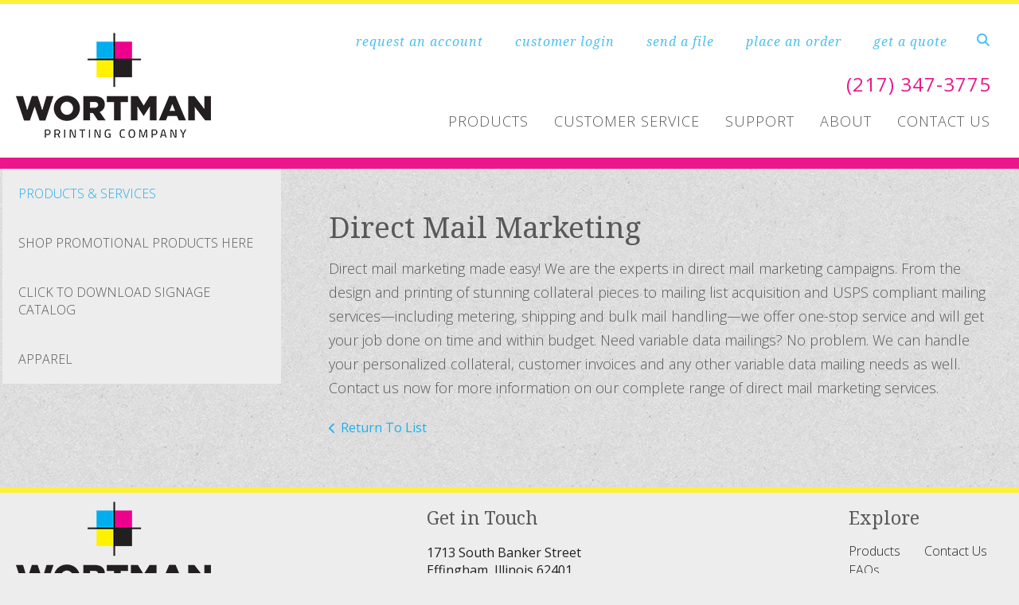

--- FILE ---
content_type: text/html; charset=UTF-8
request_url: https://www.wortmanprinting.com/products/products_services.html/title/direct-mail-marketing-
body_size: 6960
content:
<!DOCTYPE html>

<!--[if lt IE 9]><html lang="en" class="no-js lt-ie10 lt-ie9"><![endif]-->
<!--[if IE 9]><html lang="en" class="no-js is-ie9 lt-ie10"><![endif]-->
<!--[if gt IE 9]><!--><html lang="en" class="no-js"><!--<![endif]-->

<head>
  <title>Products &amp; Services : Products : Wortman Printing</title>
    <link rel="shortcut icon" href="https://cdn.firespring.com/images/8ea3e82f-14f7-4827-9ec7-dc9b49627331"/>


<!-- Meta tags -->
<meta charset="utf-8">
<meta name="viewport" content="width=device-width, initial-scale=1.0">




  <meta name="description" content="List of available products and services.">

  <meta property="og:title" content="Products &amp; Services : Products : Wortman Printing">
  <meta property="og:url" content="https://www.wortmanprinting.com/products/products_services.html/title/direct-mail-marketing-">
  <meta property="og:type" content="website">
      <meta property="og:description" content="List of available products and services.">
        <meta name="twitter:card" content="summary">
  <meta name="twitter:title" content="Products &amp; Services : Products : Wortman Printing">
      <meta name="twitter:description" content="List of available products and services.">
    
  <link rel="stylesheet" href="//cdn.firespring.com/core/v2/css/stylesheet.1768963783.css">

<!-- CSS -->
      <link rel="stylesheet" href="//cdn.firespring.com/designs/pp_essence/css/design-6198.1768963783.css">
  
<!-- SlickSlider Assets -->
  
<!-- jQuery -->
<script nonce="260aaeb617d89667f17718c5053d78f1df56449ad5f7357f6fc8992042ea36dd" type="text/javascript">
  (function (window) {
    if (window.location !== window.top.location) {
      var handler = function () {
        window.top.location = window.location;
        return false;
      };
      window.onclick = handler;
      window.onkeypress = handler;
    }
  })(this);
</script>
  <script nonce="260aaeb617d89667f17718c5053d78f1df56449ad5f7357f6fc8992042ea36dd" src="//cdn.firespring.com/core/v2/js/jquery.1768963783.js"></script>

<!-- Clicky Analytics -->
    <script
    nonce="260aaeb617d89667f17718c5053d78f1df56449ad5f7357f6fc8992042ea36dd"
    type="text/javascript"
  >
    var firespring = { log: function () { return }, goal: function () { return } }
    var firespring_site_id = Number('100933058');
    (function () {
      var s = document.createElement('script')
      s.type = 'text/javascript'
      s.async = true
      s.src = 'https://analytics.firespring.com/js';
      (document.getElementsByTagName('head')[0] || document.getElementsByTagName('body')[0]).appendChild(s)
    })()
  </script>
<!-- End Clicky Analytics --><!-- Google External Accounts -->
<script
  async
  nonce="260aaeb617d89667f17718c5053d78f1df56449ad5f7357f6fc8992042ea36dd"
  src="https://www.googletagmanager.com/gtag/js?id=G-NV9DHWKGC1"
></script>
<script nonce="260aaeb617d89667f17718c5053d78f1df56449ad5f7357f6fc8992042ea36dd">
  window.dataLayer = window.dataLayer || []

  function gtag () {dataLayer.push(arguments)}

  gtag('js', new Date())
    gtag('config', 'G-NV9DHWKGC1')
  </script>
<!-- End Google External Accounts -->

            
  

</head>

  <body class="internal ">

  
	<a class="hidden-visually skip-to-main" href="#main-content">Skip to main content</a>

      


<!-- BEGIN .site-container -->
<div class="site-container">

        <!-- BEGIN .site-canvas -->
        <div class="site-canvas">


          <!-- BEGIN header -->
          <header>
            <!-- BEGIN .wrap -->
            <div class="wrap">

             <!-- BEGIN nav-logo -->
                            <div class="nav-logo">

                 <a href="https://www.wortmanprinting.com/"><img alt="Wortman Printing" title="logo"  src="https://cdn.firespring.com/images/1af35008-29a0-4e84-abd1-6f0062495576.png"></a>

               </div>
                          <!-- END nav-logo -->

             <!-- BEGIN .topnav-container -->
             <div class="topnav-container">

              <!-- BEGIN .quicklinks-container -->
              <div class="quicklinks-container">

                                  <div class="content-block quicklinks-block">
  <div class="collection collection--list" id="content_2b04f6ba29d53479e9b60f6e37a67478">

    

    <ul class="collection__items list--plain">

        
                        <li class="collection-item" id="content_2b04f6ba29d53479e9b60f6e37a67478_item_10340502">
                                    <div class="collection-item__content">

          
                      <div class="collection-item-label"><a href="https://www.wortmanprinting.com/customer_portal/create-an-account.html"     itemprop="url">request an account </a></div>
          
          
        </div>
              </li>
                            <li class="collection-item" id="content_2b04f6ba29d53479e9b60f6e37a67478_item_8122723">
                                    <div class="collection-item__content">

          
                      <div class="collection-item-label"><a href="https://www.wortmanprinting.com/customer_portal/login.html"     itemprop="url">customer login</a></div>
          
          
        </div>
              </li>
                            <li class="collection-item" id="content_2b04f6ba29d53479e9b60f6e37a67478_item_8122724">
                                    <div class="collection-item__content">

          
                      <div class="collection-item-label"><a href="https://www.wortmanprinting.com/servicecenter/send_file.html"     itemprop="url">send a file</a></div>
          
          
        </div>
              </li>
                            <li class="collection-item" id="content_2b04f6ba29d53479e9b60f6e37a67478_item_8122743">
                                    <div class="collection-item__content">

          
                      <div class="collection-item-label"><a href="https://www.wortmanprinting.com/servicecenter/order.html"     itemprop="url">place an order</a></div>
          
          
        </div>
              </li>
                            <li class="collection-item" id="content_2b04f6ba29d53479e9b60f6e37a67478_item_8122749">
                                    <div class="collection-item__content">

          
                      <div class="collection-item-label"><a href="https://www.wortmanprinting.com/servicecenter/estimate.html"     itemprop="url">get a quote</a></div>
          
          
        </div>
              </li>
      
    </ul>

    </div>
</div>
                

                                  <!-- BEGIN .search-container -->
                  <div class="search-container">

                    <!-- BEGIN .search-toggle-containter -->
                    <div class="search-toggle">
                      <i class="fa fa-search"></i>
                    </div>
                    <!-- END .search-toggle-containter -->
                    <div class="content-block search-block">
  <div class="search-form search-form--ceee706f366e96fafb0e45fddc1aecf1" role="search">

  <form class="form--inline form--inline--no-button" novalidate>
    <div class="form-row">
      <div class="form-row__controls">
        <input aria-label="Search our site" type="search" id="search-form__input--ceee706f366e96fafb0e45fddc1aecf1" autocomplete="off">
      </div>
    </div>
  </form>

  <div id="search-form__results--ceee706f366e96fafb0e45fddc1aecf1" class="search-form__results"></div>
    <script nonce="260aaeb617d89667f17718c5053d78f1df56449ad5f7357f6fc8992042ea36dd" type="text/javascript">
      var ss360Config = window.ss360Config || []
      var config = {
        style: {
          themeColor: '#333333',
          accentColor: "#000000",
          loaderType: 'circle'
        },
        searchBox: {
          selector: "#search-form__input--ceee706f366e96fafb0e45fddc1aecf1"
        },
        tracking: {
          providers: []
        },
        siteId: "www.wortmanprinting.com",
        showErrors: false
      }
      if (!window.ss360Config[0]) {
        var stScript = document.createElement('script')
        stScript.type = 'text/javascript'
        stScript.async = true
        stScript.src = 'https://cdn.sitesearch360.com/v13/sitesearch360-v13.min.js'
        var entry = document.getElementsByTagName('script')[0]
        entry.parentNode.insertBefore(stScript, entry)
      }
      ss360Config.push(config)
    </script>
</div>
</div>

                  </div>
                  <!-- END .search-container -->
                  
                  <!-- BEGIN .mobile-toggle -->
                  <div class="mobile-toggle">
                    <i class='fa fa-bars'></i>
                  </div>
                  <!-- END .mobile-toggle -->
                </div>
                <!-- END .quicklinks-container -->

                
                                  <!-- BEGIN .phone-container -->
                  <div class="phone-container phone-block">
                    <div class="locations-hours locations-hours--variable">

  <div class="location location--1" itemscope itemtype="https://schema.org/Organization">

              
    <div class="location__info">

              
          <div class="location__address" itemprop="address" itemscope itemtype="https://schema.org/PostalAddress">

                          
                <div class="location-address location-address--1" itemprop="streetAddress">
                  1713 South Banker Street 
                </div>

                                        
                <div class="location-address location-address--2" itemprop="streetAddress">
                  Effingham, Illinois 62401
                </div>

                          
          </div>

              
              
          <div class="location__phone">

                          
                <div class="location-phone location-phone--1">
                                      <span class="label">Phone</span>
                                    <span class="value" itemprop="telephone" content="2173473775"><a
                        href="tel:2173473775">(217) 347-3775</a></span>
                </div>

                                        
                <div class="location-phone location-phone--2">
                                      <span class="label">Fax</span>
                                    <span class="value" itemprop="telephone" content="2173471082"><a
                        href="tel:2173471082">(217) 347-1082</a></span>
                </div>

                          
          </div>

              
              
          <div class="location__links">
            <div class="location-links-email">
                                              <span class="value" itemprop="email"><a href="mailto:sal&#101;s&#x40;wo&#x72;&#116;&#x6d;&#x61;&#110;&#112;&#114;&#x69;&#110;&#116;&#x69;&#110;&#103;&#46;c&#x6f;&#x6d;">Email</a></span>
                          </div>
          </div>

              
                    
    </div>
  </div>


</div>                  </div>
                  <!-- END .phone-container -->


                  
                <!-- BEGIN nav -->
                                                                                                                <nav class="nav dropdown" aria-label="Secondary">

    
    <ul class="nav__list nav-ul-0 nav">
      
    <li class="nav-level-0 nav__list--parent nav__list--here">
      <a href="https://www.wortmanprinting.com/products/">Products</a>

      
        <ul class="nav-ul-1">
           
    <li class="nav-level-1 nav__list--here">
      <a href="https://www.wortmanprinting.com/products/">Products &amp; Services</a>

      
    </li>


    <li class="nav-level-1">
      <a href="https://www.wortmanprinting.com/products/shop-promotional-products-here.html">Shop Promotional Products Here</a>

      
    </li>


    <li class="nav-level-1">
      <a href="https://www.wortmanprinting.com/products/signage-catalog.html">Click to download Signage Catalog</a>

      
    </li>


    <li class="nav-level-1">
      <a href="https://www.wortmanprinting.com/products/apperal.html">Apparel </a>

      
    </li>

        </ul>
      
    </li>


    <li class="nav-level-0 nav__list--parent">
      <a href="https://www.wortmanprinting.com/servicecenter/">Customer Service</a>

      
        <ul class="nav-ul-1">
           
    <li class="nav-level-1">
      <a href="https://www.wortmanprinting.com/servicecenter/">Request An Estimate</a>

      
    </li>


    <li class="nav-level-1">
      <a href="https://www.wortmanprinting.com/servicecenter/order.html">Place A New Order</a>

      
    </li>


    <li class="nav-level-1">
      <a href="https://www.wortmanprinting.com/servicecenter/send_file.html">Send A File</a>

      
    </li>


    <li class="nav-level-1">
      <a href="https://www.wortmanprinting.com/servicecenter/view_proof.html">View A Proof</a>

      
    </li>


    <li class="nav-level-1">
      <a href="https://www.wortmanprinting.com/servicecenter/document_library.html">Document Library</a>

      
    </li>

        </ul>
      
    </li>


    <li class="nav-level-0 nav__list--parent">
      <a href="https://www.wortmanprinting.com/resources/">Support</a>

      
        <ul class="nav-ul-1">
           
    <li class="nav-level-1 nav__list--parent">
      <a href="https://www.wortmanprinting.com/resources/every-door-direct-mail/">Templates &amp; Helpful Tools</a>

      
        <ul class="nav-ul-2">
           
    <li class="nav-level-2">
      <a href="https://www.wortmanprinting.com/resources/every-door-direct-mail/">EDDM Template</a>

      
    </li>


    <li class="nav-level-2">
      <a href="https://www.wortmanprinting.com/resources/every-door-direct-mail/brochures-folds.html">Brochures Folds</a>

      
    </li>

        </ul>
      
    </li>


    <li class="nav-level-1">
      <a href="https://www.wortmanprinting.com/resources/set-up-and-prepare-your-design-files-for-print.html">Set-Up and Prepare your Design Files for Print</a>

      
    </li>


    <li class="nav-level-1">
      <a href="https://www.wortmanprinting.com/resources/faqs.html">Frequently Asked Questions</a>

      
    </li>

        </ul>
      
    </li>


    <li class="nav-level-0 nav__list--parent">
      <a href="https://www.wortmanprinting.com/companyinfo/">About</a>

      
        <ul class="nav-ul-1">
           
    <li class="nav-level-1">
      <a href="https://www.wortmanprinting.com/companyinfo/">Locations &amp; Hours</a>

      
    </li>


    <li class="nav-level-1">
      <a href="https://www.wortmanprinting.com/companyinfo/index.html">Introduction</a>

      
    </li>


    <li class="nav-level-1">
      <a href="https://www.wortmanprinting.com/companyinfo/employees.html">Meet the Team</a>

      
    </li>


    <li class="nav-level-1">
      <a href="https://www.wortmanprinting.com/companyinfo/testimonials.html">Testimonials</a>

      
    </li>


    <li class="nav-level-1">
      <a href="https://www.wortmanprinting.com/companyinfo/employment.html">Employment Opportunities</a>

      
    </li>

        </ul>
      
    </li>


    <li class="nav-level-0">
      <a href="https://www.wortmanprinting.com/contact.html">Contact Us</a>

      
    </li>

    </ul>

    
  </nav>


                                              <!-- END nav -->

                    </div>
                    <!-- END .topnav-container -->
                  </div>
                  <!-- END .wrap -->
                </header>
  <!-- END header -->
  
  
    
      
      
      <!-- BEGIN .masthead-container -->
      <div class="masthead-container has-bg no-masthead">
        <!-- BEGIN .wrap -->
        <div class="wrap">

          
        </div>
        <!-- END .wrap -->
      </div>
      <!-- END .masthead-container -->


      <main>
        <!-- BEGIN .wrap -->
        <div class="wrap">

                      <!-- BEGIN .sidebar-container -->
            <div class="sidebar-container">




                             <div class="subnav-toggle subnav-open">
                Menu <i class="fa fa-caret-down"></i>
              </div>
              <!-- BEGIN nav -->
                                                                                             <nav class="nav nav subnav accordian" aria-label="Secondary">

    
    <ul class="nav__list nav-ul-0 nav">
      
    <li class="nav-level-0 nav__list--here">
      <a href="https://www.wortmanprinting.com/products/">Products &amp; Services</a>

      
    </li>


    <li class="nav-level-0">
      <a href="https://www.wortmanprinting.com/products/shop-promotional-products-here.html">Shop Promotional Products Here</a>

      
    </li>


    <li class="nav-level-0">
      <a href="https://www.wortmanprinting.com/products/signage-catalog.html">Click to download Signage Catalog</a>

      
    </li>


    <li class="nav-level-0">
      <a href="https://www.wortmanprinting.com/products/apperal.html">Apparel </a>

      
    </li>

    </ul>

    
  </nav>


                                  <!-- END nav -->


              



                   

                </div>
                <!-- END .sidebar-container -->



              
              <!-- BEGIN .primary-container -->
              <div id="main-content" class="primary-container" data-search-indexed="true">
               
                                 <div class="collection" id="content_656e53598ac22598dce9453d39640c4e">
      <div class="collection-item collection-item--details" id="content_656e53598ac22598dce9453d39640c4e_item_8121735">
        <div class="collection-item__content">
                  <div class="collection-item-label">
          <h2>Direct Mail Marketing </h2>
        </div>
      
      

              <div class="collection-item-details"><p>Direct mail marketing made easy! We are the experts in direct mail marketing campaigns. From the design and printing of stunning collateral pieces to mailing list acquisition and USPS compliant mailing services—including metering, shipping and bulk mail handling—we offer one-stop service and will get your job done on time and within budget. Need variable data mailings? No problem. We can handle your personalized collateral, customer invoices and any other variable data mailing needs as well. Contact us now for more information on our complete range of direct mail marketing services.</p></div>
      
    </div>
  </div>

  <div class="collection__return">
    <a href="https://www.wortmanprinting.com/products/products_services.html" class="nav-return">Return To List</a>
  </div>

</div>

                                               <div class="clearfix"></div>



                 

              </div>
              <!-- END .primary-container -->
            </div> <!-- end .wrap -->
          </main><!-- end main -->
          
        
      <!-- BEGIN footer -->
<footer>
  <!-- BEGIN .wrap -->
  <div class="wrap">

    <!-- BEGIN .footer-row-container -->
    <div class="footer-row-container">


      <!-- BEGIN footer-logo -->
              <!-- BEGIN .col footer-logo -->
        <div class="col footer-logo">

          <a href="https://www.wortmanprinting.com/"><img alt="Wortman Printing" title="logo" src="https://cdn.firespring.com/images/1af35008-29a0-4e84-abd1-6f0062495576.png"></a>

        </div>
        <!-- END .col footer-logo -->
            <!-- END footer-logo -->



      <!-- BEGIN .locations-container -->
      <div class="locations-container">

        <!-- BEGIN .content-block powered-by-block -->
                  <div class="content-block footer-locations-headline-block">
  <h4>Get in Touch</h4>
</div>
                <!-- END .content-block powered-by-block -->


       <div class="locations-hours locations-hours--variable">

  <div class="location location--1" itemscope itemtype="https://schema.org/Organization">

              
    <div class="location__info">

              
          <div class="location__address" itemprop="address" itemscope itemtype="https://schema.org/PostalAddress">

                          
                <div class="location-address location-address--1" itemprop="streetAddress">
                  1713 South Banker Street 
                </div>

                                        
                <div class="location-address location-address--2" itemprop="streetAddress">
                  Effingham, Illinois 62401
                </div>

                          
          </div>

              
              
          <div class="location__phone">

                          
                <div class="location-phone location-phone--1">
                                      <span class="label">Phone</span>
                                    <span class="value" itemprop="telephone" content="2173473775"><a
                        href="tel:2173473775">(217) 347-3775</a></span>
                </div>

                                        
                <div class="location-phone location-phone--2">
                                      <span class="label">Fax</span>
                                    <span class="value" itemprop="telephone" content="2173471082"><a
                        href="tel:2173471082">(217) 347-1082</a></span>
                </div>

                          
          </div>

              
              
          <div class="location__links">
            <div class="location-links-email">
                                              <span class="value" itemprop="email"><a href="mailto:sal&#101;s&#x40;wo&#x72;&#116;&#x6d;&#x61;&#110;&#112;&#114;&#x69;&#110;&#116;&#x69;&#110;&#103;&#46;c&#x6f;&#x6d;">Email</a></span>
                          </div>
          </div>

              
                    
    </div>
  </div>


</div>     </div>
     <!-- END .locations-container -->

     <!-- BEGIN .content-block email-marketing-block -->
         <!-- END .content-block email-marketing-block -->


    <!-- BEGIN .links-container -->
    <div class="links-container">



              <div class="content-block footer-links-block">
  <h4>Explore</h4>

        <div class="collection collection--list" id="content_f621dc73a9ec1dab58b6de2035f8bc73">

    

    <ul class="collection__items list--plain">

        
                        <li class="collection-item" id="content_f621dc73a9ec1dab58b6de2035f8bc73_item_8122777">
                                    <div class="collection-item__content">

          
                      <div class="collection-item-label"><a href="https://www.wortmanprinting.com/products/products_services.html"     itemprop="url">Products</a></div>
          
          
        </div>
              </li>
                            <li class="collection-item" id="content_f621dc73a9ec1dab58b6de2035f8bc73_item_8122778">
                                    <div class="collection-item__content">

          
                      <div class="collection-item-label"><a href="https://www.wortmanprinting.com/resources/faqs.html"     itemprop="url">FAQs</a></div>
          
          
        </div>
              </li>
                            <li class="collection-item" id="content_f621dc73a9ec1dab58b6de2035f8bc73_item_8122780">
                                    <div class="collection-item__content">

          
                      <div class="collection-item-label"><a href="https://www.wortmanprinting.com/contact.html"     itemprop="url">Contact Us</a></div>
          
          
        </div>
              </li>
      
    </ul>

    </div>
</div>
      


              <div class="content-block social-media-block">
  <div class="collection collection--list" id="content_5cd05329e21db2a03c3b4b65b454870d">

    

    <ul class="collection__items list--plain">

        
                                      <li class="collection-item collection-item--has-image" id="content_5cd05329e21db2a03c3b4b65b454870d_item_8122720">
                                    <div class="collection-item__content clearfix">

                      <div id="content_1abaebf5f8be18f4bc21f265562f884c_image_item_8122720"  class="collection-item-image image" style="max-width: 30px;">
    <a href="https://www.facebook.com/WortmanPrintingCompany/" target="_blank" rel="noopener noreferrer "    itemprop="url">
    <img
        loading="lazy"
        width="30"
        height="30"
        alt="Facebook"
        src="https://cdn.firespring.com/images/01805ec5-29bc-4493-9441-32bdd7af7ffd.png"
        srcset="https://cdn.firespring.com/images/01805ec5-29bc-4493-9441-32bdd7af7ffd.png 30w"
        itemprop="image"
                    >
    </a>

          </div>
          
                      <div class="collection-item-label"><a href="https://www.facebook.com/WortmanPrintingCompany/" target="_blank" rel="noopener noreferrer "    itemprop="url">Facebook</a></div>
          
          
        </div>
              </li>
      
    </ul>

    </div>
</div>
      

    </div>
    <!-- END .links-container -->

  </div>
  <!-- END .footer-row-container -->

  <!-- BEGIN .footer-row-container -->
  <div class="footer-row-container">

    <!-- BEGIN .copyright-container -->
    <div class="copyright-container">
     <p>&copy; Wortman Printing 2026 </p>

     <!-- BEGIN .content-block powered-by-block -->
            <div class="content-block powered-by-block">
  <p><a href="http://printerpresence.com/poweredby" target="_blank" rel="noopener noreferrer">Powered by PrinterPresence</a></p>
</div>
          <!-- END .content-block powered-by-block -->

   </div>
   <!-- END .copyright-container -->

   
   <!-- BEGIN .pp-tc-container -->
   <div class="pp-tc-container">
            </div>
  <!-- END .pp-tc-container -->
</div>
<!-- END .footer-row-container -->

</div>
<!-- END .wrap -->
</footer>
<!-- END footer -->



</div>
<!-- END .site-canvas -->
<!-- BEGIN .site-menu -->
<div class="site-menu">
  <!-- BEGIN .mobile-toggle -->
  <div class="mobile-toggle">
    <i class='fa fa-times'></i>
  </div>
  <!-- END .mobile-toggle -->
  <!-- BEGIN nav -->
                                          <nav class="nav  accordian mobile" aria-label="Secondary">

    
    <ul class="nav__list nav-ul-0 nav">
      
    <li class="nav-level-0 nav__list--parent nav__list--here">
      <a href="https://www.wortmanprinting.com/products/">Products</a>

      
        <ul class="nav-ul-1">
           
    <li class="nav-level-1 nav__list--here">
      <a href="https://www.wortmanprinting.com/products/">Products &amp; Services</a>

      
    </li>


    <li class="nav-level-1">
      <a href="https://www.wortmanprinting.com/products/shop-promotional-products-here.html">Shop Promotional Products Here</a>

      
    </li>


    <li class="nav-level-1">
      <a href="https://www.wortmanprinting.com/products/signage-catalog.html">Click to download Signage Catalog</a>

      
    </li>


    <li class="nav-level-1">
      <a href="https://www.wortmanprinting.com/products/apperal.html">Apparel </a>

      
    </li>

        </ul>
      
    </li>


    <li class="nav-level-0 nav__list--parent">
      <a href="https://www.wortmanprinting.com/servicecenter/">Customer Service</a>

      
        <ul class="nav-ul-1">
           
    <li class="nav-level-1">
      <a href="https://www.wortmanprinting.com/servicecenter/">Request An Estimate</a>

      
    </li>


    <li class="nav-level-1">
      <a href="https://www.wortmanprinting.com/servicecenter/order.html">Place A New Order</a>

      
    </li>


    <li class="nav-level-1">
      <a href="https://www.wortmanprinting.com/servicecenter/send_file.html">Send A File</a>

      
    </li>


    <li class="nav-level-1">
      <a href="https://www.wortmanprinting.com/servicecenter/view_proof.html">View A Proof</a>

      
    </li>


    <li class="nav-level-1">
      <a href="https://www.wortmanprinting.com/servicecenter/document_library.html">Document Library</a>

      
    </li>

        </ul>
      
    </li>


    <li class="nav-level-0 nav__list--parent">
      <a href="https://www.wortmanprinting.com/resources/">Support</a>

      
        <ul class="nav-ul-1">
           
    <li class="nav-level-1 nav__list--parent">
      <a href="https://www.wortmanprinting.com/resources/every-door-direct-mail/">Templates &amp; Helpful Tools</a>

      
        <ul class="nav-ul-2">
           
    <li class="nav-level-2">
      <a href="https://www.wortmanprinting.com/resources/every-door-direct-mail/">EDDM Template</a>

      
    </li>


    <li class="nav-level-2">
      <a href="https://www.wortmanprinting.com/resources/every-door-direct-mail/brochures-folds.html">Brochures Folds</a>

      
    </li>

        </ul>
      
    </li>


    <li class="nav-level-1">
      <a href="https://www.wortmanprinting.com/resources/set-up-and-prepare-your-design-files-for-print.html">Set-Up and Prepare your Design Files for Print</a>

      
    </li>


    <li class="nav-level-1">
      <a href="https://www.wortmanprinting.com/resources/faqs.html">Frequently Asked Questions</a>

      
    </li>

        </ul>
      
    </li>


    <li class="nav-level-0 nav__list--parent">
      <a href="https://www.wortmanprinting.com/companyinfo/">About</a>

      
        <ul class="nav-ul-1">
           
    <li class="nav-level-1">
      <a href="https://www.wortmanprinting.com/companyinfo/">Locations &amp; Hours</a>

      
    </li>


    <li class="nav-level-1">
      <a href="https://www.wortmanprinting.com/companyinfo/index.html">Introduction</a>

      
    </li>


    <li class="nav-level-1">
      <a href="https://www.wortmanprinting.com/companyinfo/employees.html">Meet the Team</a>

      
    </li>


    <li class="nav-level-1">
      <a href="https://www.wortmanprinting.com/companyinfo/testimonials.html">Testimonials</a>

      
    </li>


    <li class="nav-level-1">
      <a href="https://www.wortmanprinting.com/companyinfo/employment.html">Employment Opportunities</a>

      
    </li>

        </ul>
      
    </li>


    <li class="nav-level-0">
      <a href="https://www.wortmanprinting.com/contact.html">Contact Us</a>

      
    </li>

    </ul>

    
  </nav>


                  <!-- END nav -->

                  <div class="content-block quicklinks-block">
  <div class="collection collection--list" id="content_2b04f6ba29d53479e9b60f6e37a67478">

    

    <ul class="collection__items list--plain">

        
                        <li class="collection-item" id="content_2b04f6ba29d53479e9b60f6e37a67478_item_10340502">
                                    <div class="collection-item__content">

          
                      <div class="collection-item-label"><a href="https://www.wortmanprinting.com/customer_portal/create-an-account.html"     itemprop="url">request an account </a></div>
          
          
        </div>
              </li>
                            <li class="collection-item" id="content_2b04f6ba29d53479e9b60f6e37a67478_item_8122723">
                                    <div class="collection-item__content">

          
                      <div class="collection-item-label"><a href="https://www.wortmanprinting.com/customer_portal/login.html"     itemprop="url">customer login</a></div>
          
          
        </div>
              </li>
                            <li class="collection-item" id="content_2b04f6ba29d53479e9b60f6e37a67478_item_8122724">
                                    <div class="collection-item__content">

          
                      <div class="collection-item-label"><a href="https://www.wortmanprinting.com/servicecenter/send_file.html"     itemprop="url">send a file</a></div>
          
          
        </div>
              </li>
                            <li class="collection-item" id="content_2b04f6ba29d53479e9b60f6e37a67478_item_8122743">
                                    <div class="collection-item__content">

          
                      <div class="collection-item-label"><a href="https://www.wortmanprinting.com/servicecenter/order.html"     itemprop="url">place an order</a></div>
          
          
        </div>
              </li>
                            <li class="collection-item" id="content_2b04f6ba29d53479e9b60f6e37a67478_item_8122749">
                                    <div class="collection-item__content">

          
                      <div class="collection-item-label"><a href="https://www.wortmanprinting.com/servicecenter/estimate.html"     itemprop="url">get a quote</a></div>
          
          
        </div>
              </li>
      
    </ul>

    </div>
</div>
        
      </div>
      <!-- END .site-menu -->
</div>
<!-- END .site-container -->
  


  



  <script nonce="260aaeb617d89667f17718c5053d78f1df56449ad5f7357f6fc8992042ea36dd" src="//cdn.firespring.com/core/v2/js/footer_scripts.1768963783.js"></script>

<script nonce="260aaeb617d89667f17718c5053d78f1df56449ad5f7357f6fc8992042ea36dd">
  (function(h,o,u,n,d) {
    h=h[d]=h[d]||{q:[],onReady:function(c){h.q.push(c)}}
    d=o.createElement(u);d.async=1;d.src=n
    n=o.getElementsByTagName(u)[0];n.parentNode.insertBefore(d,n)
  })(window,document,'script','https://www.datadoghq-browser-agent.com/us1/v6/datadog-rum.js','DD_RUM')

  // regex patterns to identify known bot instances:
  let botPattern = "(googlebot\/|bot|Googlebot-Mobile|Googlebot-Image|Google favicon|Mediapartners-Google|bingbot|slurp|java|wget|curl|Commons-HttpClient|Python-urllib|libwww|httpunit|nutch|phpcrawl|msnbot|jyxobot|FAST-WebCrawler|FAST Enterprise Crawler|biglotron|teoma|convera|seekbot|gigablast|exabot|ngbot|ia_archiver|GingerCrawler|webmon |httrack|webcrawler|grub.org|UsineNouvelleCrawler|antibot|netresearchserver|speedy|fluffy|bibnum.bnf|findlink|msrbot|panscient|yacybot|AISearchBot|IOI|ips-agent|tagoobot|MJ12bot|dotbot|woriobot|yanga|buzzbot|mlbot|yandexbot|purebot|Linguee Bot|Voyager|CyberPatrol|voilabot|baiduspider|citeseerxbot|spbot|twengabot|postrank|turnitinbot|scribdbot|page2rss|sitebot|linkdex|Adidxbot|blekkobot|ezooms|dotbot|Mail.RU_Bot|discobot|heritrix|findthatfile|europarchive.org|NerdByNature.Bot|sistrix crawler|ahrefsbot|Aboundex|domaincrawler|wbsearchbot|summify|ccbot|edisterbot|seznambot|ec2linkfinder|gslfbot|aihitbot|intelium_bot|facebookexternalhit|yeti|RetrevoPageAnalyzer|lb-spider|sogou|lssbot|careerbot|wotbox|wocbot|ichiro|DuckDuckBot|lssrocketcrawler|drupact|webcompanycrawler|acoonbot|openindexspider|gnam gnam spider|web-archive-net.com.bot|backlinkcrawler|coccoc|integromedb|content crawler spider|toplistbot|seokicks-robot|it2media-domain-crawler|ip-web-crawler.com|siteexplorer.info|elisabot|proximic|changedetection|blexbot|arabot|WeSEE:Search|niki-bot|CrystalSemanticsBot|rogerbot|360Spider|psbot|InterfaxScanBot|Lipperhey SEO Service|CC Metadata Scaper|g00g1e.net|GrapeshotCrawler|urlappendbot|brainobot|fr-crawler|binlar|SimpleCrawler|Livelapbot|Twitterbot|cXensebot|smtbot|bnf.fr_bot|A6-Indexer|ADmantX|Facebot|Twitterbot|OrangeBot|memorybot|AdvBot|MegaIndex|SemanticScholarBot|ltx71|nerdybot|xovibot|BUbiNG|Qwantify|archive.org_bot|Applebot|TweetmemeBot|crawler4j|findxbot|SemrushBot|yoozBot|lipperhey|y!j-asr|Domain Re-Animator Bot|AddThis)";

  let regex = new RegExp(botPattern, 'i');

  // define var conditionalSampleRate as 0 if the userAgent matches a pattern in botPatterns
  // otherwise, define conditionalSampleRate as 100
  let conditionalSampleRate = regex.test(navigator.userAgent) ? 0 : 10;
  window.DD_RUM.onReady(function() {
    window.DD_RUM.init({
      applicationId: 'a1c5469d-ab6f-4740-b889-5955b6c24e72',
      clientToken: 'pub9ae25d27d775da672cae8a79ec522337',
      site: 'datadoghq.com',
      service: 'fdp',
      env: 'production',
      sessionSampleRate: conditionalSampleRate,
      sessionReplaySampleRate: 0,
      defaultPrivacyLevel: 'mask',
      trackUserInteractions: true,
      trackResources: true,
      trackLongTasks: 1,
      traceContextInjection: 'sampled'
    });
  });
</script>

  <script nonce="260aaeb617d89667f17718c5053d78f1df56449ad5f7357f6fc8992042ea36dd" src="https://cdn.firespring.com/core/v2/js/fireSlider/velocity.min.js"></script>
  <script nonce="260aaeb617d89667f17718c5053d78f1df56449ad5f7357f6fc8992042ea36dd" src="https://cdn.firespring.com/core/v2/js/fireSlider/jquery.fireSlider.velocity.js"></script>
        <script type="application/javascript" nonce="260aaeb617d89667f17718c5053d78f1df56449ad5f7357f6fc8992042ea36dd">
      $(document).ready(() => {
        var noneEffect = function(element, options) {
          element.velocity({translateX: [(options.nextPos + '%'), (options.currPos + '%')]}, {duration: 0, queue: options.effect, easing: [0]});
        }
        fireSlider.prototype.Effects.register('none', noneEffect);
      })
    </script>
  

  <noscript><p><img
        alt="Firespring Analytics"
        width="1"
        height="1"
        src="https://analytics.firespring.com//100933058.gif"
      /></p></noscript>
            <script nonce="260aaeb617d89667f17718c5053d78f1df56449ad5f7357f6fc8992042ea36dd" src="//cdn.firespring.com/designs/pp_essence/js/8247b22743a1ed8d863be45f83512742ead5361f.1768963783.js" type="text/javascript"></script>
        </body>


</html>